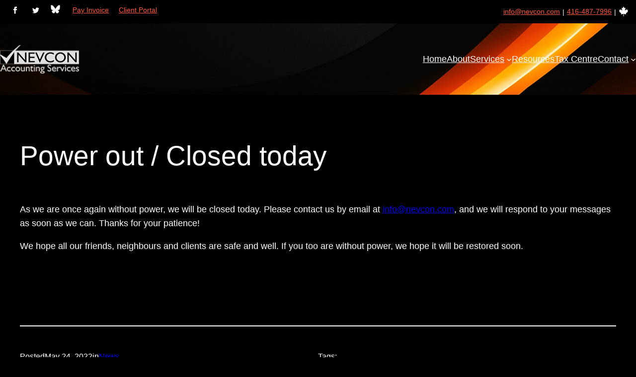

--- FILE ---
content_type: text/css
request_url: https://nevcon.zieglermitchell.com/wp-content/themes/nevcon2025/style.css?ver=6.9
body_size: 363
content:
/*
Theme Name: Nevcon2025
Theme URI: https://example.com/nevcon2025
Author: Your Name
Author URI: https://example.com
Description: A subtheme of Twenty Twenty-Three, designed for modern websites.
Version: 1.0
Tags: custom-background, custom-logo, custom-menu, featured-images, flexible-header, post-formats, sticky-post, translation-ready
Requires at least: 5.9
Requires PHP: 7.4
Template: twentytwentythree
*/

/* Add your theme styles below this comment */

.rounded10px {
    border-radius: 10px !important;
}

--- FILE ---
content_type: text/css
request_url: https://nevcon.zieglermitchell.com/wp-content/themes/nevcon2025/carousel/carousel.css?ver=6.9
body_size: 447
content:
.nevcon-carousel {
    position: relative;
    width: 100%;
    max-width: 900px;
    margin: 40px auto;
    overflow: hidden;
}
.carousel-slides {
    display: flex;
    transition: transform 0.5s ease;
}
.carousel-slide {
    min-width: 100%;
    height: 400px;
    background-size: cover;
    background-position: center;
    position: relative;
    display: flex;
    align-items: flex-end;
    justify-content: center;
}
.carousel-text-block {
    background: rgba(255,255,255,0.95);
    color: #111;
    padding: 24px;
    margin: 32px;
    border-radius: 8px;
    max-width: 400px;
    box-shadow: 0 2px 8px rgba(0,0,0,0.08);
}
.carousel-arrow {
    position: absolute;
    top: 50%;
    transform: translateY(-50%);
    background: rgba(255,255,255,0.8);
    border: none;
    font-size: 2rem;
    cursor: pointer;
    z-index: 2;
    padding: 8px 16px;
    border-radius: 50%;
}
.carousel-arrow.prev { left: 16px; }
.carousel-arrow.next { right: 16px; }

--- FILE ---
content_type: text/javascript
request_url: https://nevcon.zieglermitchell.com/wp-content/themes/nevcon2025/carousel/carousel.js
body_size: 264
content:
jQuery(document).ready(function($){
    var $slides = $('.carousel-slide');
    var $container = $('.carousel-slides');
    var current = 0;
    function showSlide(idx) {
        $container.css('transform', 'translateX(' + (-idx * 100) + '%)');
    }
    $('.carousel-arrow.next').click(function(){
        current = (current + 1) % $slides.length;
        showSlide(current);
    });
    $('.carousel-arrow.prev').click(function(){
        current = (current - 1 + $slides.length) % $slides.length;
        showSlide(current);
    });
    showSlide(current);
});